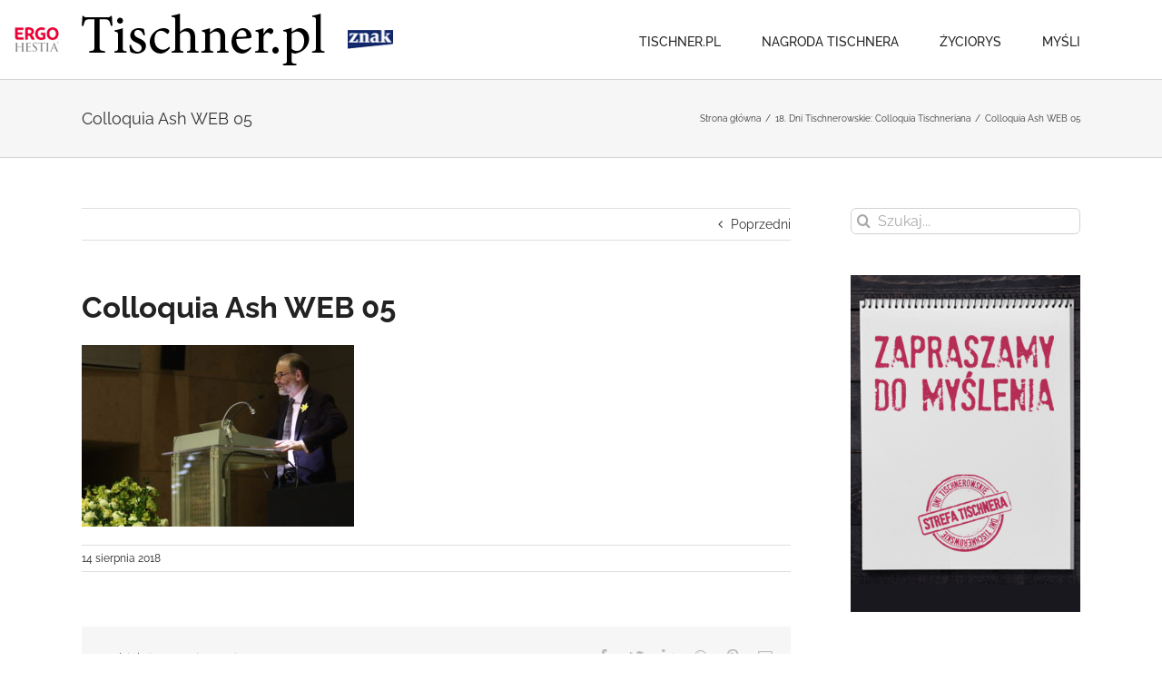

--- FILE ---
content_type: text/css
request_url: https://tischner.pl/wp-content/themes/Tischner/assets/main.css?ver=6.3.7
body_size: 8553
content:
.home-header > h2 {
  text-transform: uppercase;
  font-size: 36px !important;
  font-weight: 500 !important;
  color: #000253 !important; }

.home-categories li a {
  font-weight: 600;
  text-transform: uppercase; }

.tfs-slider .slide-content-container {
  bottom: 0px; }

.post-slideshow {
  width: 35%;
  float: left;
  margin: 0 15px 10px 0 !important; }

h2.fusion-post-title {
  font-size: 33px !important;
  line-height: 27px !important;
  font-weight: bold !important; }

.fusion-logo {
  position: relative; }
  .fusion-logo::before, .fusion-logo::after {
    display: block;
    width: 50px;
    position: absolute;
    top: 0;
    bottom: 0;
    background-size: contain; }
  .fusion-logo::before {
    left: -75px;
    background: url([data-uri]) no-repeat center center; }
  .fusion-logo::after {
    right: -75px;
    background: url([data-uri]) no-repeat center center; }

.fusion-menu {
  text-transform: uppercase; }
  .fusion-menu .current_page_item > a {
    font-weight: bold !important;
    border-color: #000253 !important; }

.newsletter-box {
  color: #fff; }
  .newsletter-box h3 {
    font-size: 20px !important;
    display: inline;
    line-height: 80px !important;
    color: #fff !important; }

.nws-form .nws-email, .nws-form .nws-submit {
  font-family: 'Raleway';
  border: 0;
  margin: 0;
  padding: 0 5px;
  font-size: 13px;
  line-height: 30px;
  height: 30px; }

.nws-form .nws-email {
  float: left;
  width: 60%; }

.nws-form .nws-submit {
  float: left;
  width: 20%;
  text-transform: uppercase;
  margin-left: 10px;
  background: #74797c;
  color: #fff;
  border-radius: 15px; }

/*# sourceMappingURL=[data-uri]*/

--- FILE ---
content_type: text/plain
request_url: https://www.google-analytics.com/j/collect?v=1&_v=j102&a=327888784&t=pageview&_s=1&dl=https%3A%2F%2Ftischner.pl%2F18-dni-tischnerowskie-colloquia-tischneriana%2Fcolloquia-ash-web-05%2F&ul=en-us%40posix&dt=Colloquia%20Ash%20WEB%2005%20-%20Tischner.pl&sr=1280x720&vp=1280x720&_u=IEBAAEABAAAAACAAI~&jid=1996264774&gjid=1674362125&cid=361397097.1768092151&tid=UA-1497465-5&_gid=1312505926.1768092151&_r=1&_slc=1&z=1055966410
body_size: -449
content:
2,cG-FZF3SRT3ZW